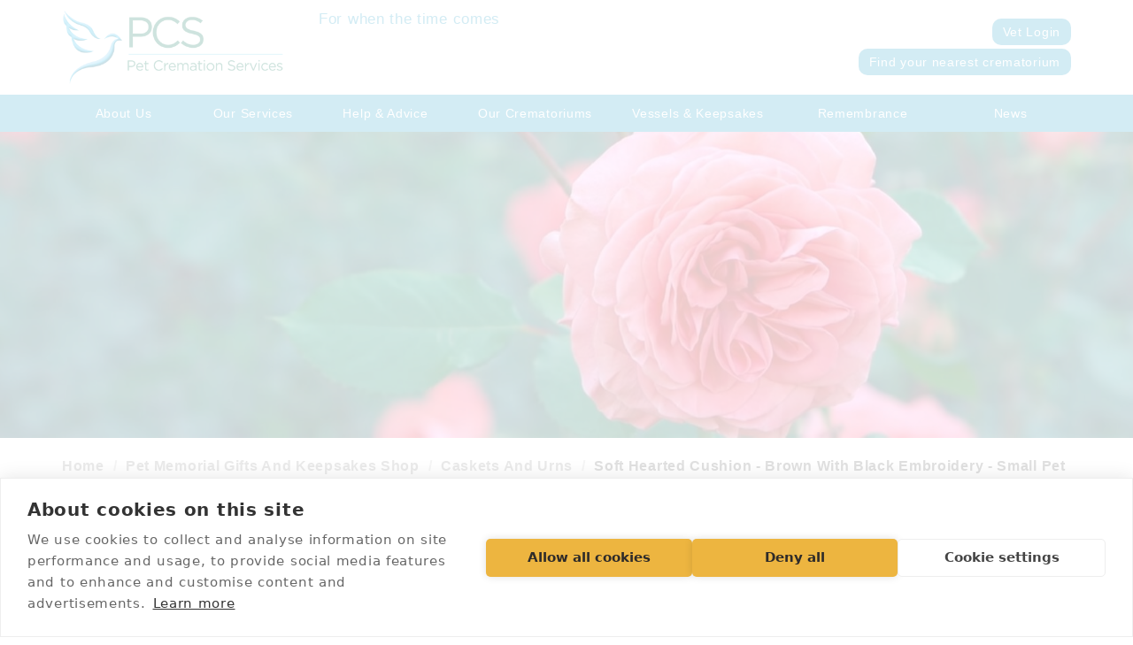

--- FILE ---
content_type: text/html; charset=UTF-8
request_url: https://www.pcsonline.org.uk/product/soft-hearted-cushion-brown-with-black-embroidery-small-pet
body_size: 7957
content:

<!DOCTYPE html>
<html>
    <head>

        <!-- Add page title and metatags -->
        <title>Soft Hearted Cushion - Brown with Black Embroidery - Small pet | Pet Memorials | PCS</title>
                    
            
            <meta name="title" content="Soft Hearted Cushion - Brown with Black Embroidery - Small pet | Pet Memorials | PCS">
                    
            
            <meta name="description" content="Shop Soft Hearted Cushion - Brown with Black Embroidery - Small pet online today. We have a range of scatter tubes, caskets, urns and other tributes to your beloved pet.">
                    
            
            <meta name="keywords" content="Soft Hearted Cushion - Brown with Black Embroidery - Small pet,CU01BRBa,product,Pet Cremation Services">
        
        
                    <link rel="canonical" href="https://www.pcsonline.org.uk/product/soft-hearted-cushion-brown-with-black-embroidery-small-pet" />
        

        <!-- Load CSS and Script resources -->
        	<meta charset="UTF-8" />
	<meta name="viewport" content="width=device-width, initial-scale=1.0">
	<meta http-equiv="X-UA-Compatible" content="IE=edge">

	<!-- Favicon -->
	<link rel="icon" href="/cms-files/590b/590b4070ce523.png">
	<link rel="shortcut icon" href="/cms-files/590b/590b4070ce523.png" type="image/x-icon" />
	
	<!-- Public js -->
	<script src="/resources/libraries/compiled/head-output.min.js"></script>

	<link rel="stylesheet" href="https://use.typekit.net/suq8nbs.css">

	<!-- libraries css -->
	<link rel="stylesheet" href="/resources/libraries/compiled/libraries-compiled.css" />	

	 <!-- Core styling -->
	<link rel="stylesheet" href="/resources/styles/compiled/public-core.css" />

	 <!-- Custom styling -->
	<link rel="stylesheet" href="/resources/styles/compiled/public-custom-v43.css" />

	<!-- jQuery & jQueryUI -->
	<!-- <link rel="stylesheet" href="//code.jquery.com/ui/1.11.1/themes/smoothness/jquery-ui.min.css" /> -->

	
	
		
	
	<!-- Analytics (only output in Production) -->
							<meta name="msvalidate.01" content="39476A2C2413C3172098C7DA5760C9AF" />			
	<!-- Og Meta Data -->
			
		<meta property="og:title" content="Soft Hearted Cushion - Brown with Black Embroidery - Small pet | Pet Memorials | PCS" />		<meta property="og:description" content="Shop Soft Hearted Cushion - Brown with Black Embroidery - Small pet online today. We have a range of scatter tubes, caskets, urns and other tributes to your beloved pet." />		<meta property="og:site_name" content="PCS" />		<meta property="og:image" content="https://www.pcsonline.org.uk/cms-files/5911/59118f4cc4d45_small.jpg" />		<meta property="og:url" content="https://www.pcsonline.org.uk/product/soft-hearted-cushion-brown-with-black-embroidery-small-pet" />	
        <!-- Load Header Scripts -->        
                    <!-- Google Tag Manager --><script>(function(w,d,s,l,i){w[l]=w[l]||[];w[l].push({'gtm.start':
new Date().getTime(),event:'gtm.js'});var f=d.getElementsByTagName(s)[0],
j=d.createElement(s),dl=l!='dataLayer'?'&l='+l:'';j.async=true;j.src=
'https://www.googletagmanager.com/gtm.js?id='+i+dl;f.parentNode.insertBefore(j,f);
})(window,document,'script','dataLayer','GTM-K9NRT66D');</script><!-- End Google Tag Manager --><script src="https://my.hellobar.com/53d9533cb0bc0e2cae8a5ffbb8ef40e6c1c2eed0.js" type="text/javascript" charset="utf-8" async="async"></script>        
    </head>
    <body id="page-top" data-spy="scroll" data-target=".navbar-header-menu" >
        
        <!-- Load Body Scripts -->
                    <!-- Google Tag Manager (noscript) -->
<noscript><iframe src="https://www.googletagmanager.com/ns.html?id=GTM-K9NRT66D"
height="0" width="0" style="display:none;visibility:hidden"></iframe></noscript>
<!-- End Google Tag Manager (noscript) -->        
        

<nav id="navbar-header" class="navbar navbar-header-menu navbar-fixed-top site-header" role="navigation">
    <div class="container-fluid page-header-container-fluid">

        <div class="row">

            <div class="container page-header-container">

                <div class="page-header-container-blocks">

                    <div class="row flex">
                        
                        <div class=" col-sm-8">
                            
                            <div class="page-header-logo-block flex">
	<a href="https://www.pcsonline.org.uk" title="Pet Cremation Services" class="page-header-logo-block-link">
		<img src="/cms-files/6876/68766c04e2677.png" alt="Pet Cremation Services" class="img-responsive page-header-logo-block-image" />
	</a>
	<div class="page-header-slogan hidden-xs">
		For when the time comes	</div>
</div>

                        </div>
                        
                        
                        <div class="col-sm-4 flex vertical-center header-buttons">

                                
<!-- page-header-my-account-shopping-cart-row: start -->
<div class="page-header-my-account-shopping-cart-row">

    <ul class="public-top-navbar-header-menu-list">
    	<li>
    		<a href="https://www.pcsvets.co.uk/" target="_blank" class="page-header-my-account-button">Vet Login</a>
    	</li>

        <li>
            <a href="/crematoriums" class="page-header-my-account-button hidden-sm hidden-xs">Find your nearest crematorium</a>
            <a href="/crematoriums" class="page-header-my-account-button visible-sm visible-xs">Crematoriums</a>
        </li>
        
    </ul>

</div>
<!-- page-header-my-account-shopping-cart-row: end -->

                            </div>              

                    </div>
                </div>
               
            </div> <!-- /container -->

        </div>

    </div>
    




<!-- page-navigation-container-fluid: start -->
<div class="container-fluid page-navigation-container-fluid">

    <!-- page-navigation-container-fluid-row: start -->
    <div class="row page-navigation-container-fluid-row">

        <!-- page-navigation-container: start -->
        <div class="container page-navigation-container">

            <!-- page-navigation-container-row: start -->
            <div class="row page-navigation-container-row">

                <!-- page-navigation-container-columns: start -->
                <div class=" col-md-12 page-navigation-container-columns">

                    <!-- page-navigation-container-navbar: start -->
                    <div class="navbar page-navigation-container-navbar">

                        <!-- page-navigation-container-navbar-header: start -->
                        <div class="navbar-header page-navigation-container-navbar-header">

                            <div class="page-header-slogan visible-xs">
                                For when the time comes                            </div>

                            <!-- page-navigation-container-navbar-toggle: start -->
                            <button type="button" class="navbar-toggle page-navigation-container-navbar-toggle" data-toggle="collapse" data-target=".navbar-collapse">
                                <span class="sr-only page-navigation-container-navbar-toggle-sr-only">Toggle navigation</span>
                                <span class="icon-bar page-navigation-container-navbar-toggle-icon-bar"></span>
                                <span class="icon-bar page-navigation-container-navbar-toggle-icon-bar"></span>
                                <span class="icon-bar page-navigation-container-navbar-toggle-icon-bar"></span>
                            </button>
                            <!-- page-navigation-container-navbar-toggle: end -->

                            <a class="navbar-brand" href="/">PCS</a>

                        </div>
                        <!-- page-navigation-container-navbar-header: end -->

                        <!-- page-navigation-container-navbar-collapse: start -->
                        <div class="collapse navbar-collapse page-navigation-container-navbar-collapse">

                            <!-- page-navigation-container-navbar-collapse-menu-links: start -->
                            <ul class="nav nav-fix nav-justified page-navigation-container-navbar-collapse-menu-links" >

                                

                                <!-- Pages -->
                                
                                    <!-- If 'page' have no children -->
                                    
                                        <li class="dropdown page-navigation-container-navbar-collapse-menu-links-dropdown">

                                            <!-- Main nav Parent item -->
                                            <a href="/page/about-pcs" class="dropdown-toggle" data-toggle="dropdown">
                                                About Us                                            </a>

                                            <!-- Dropdown with Parent and Children -->
                                            <ul class="dropdown-menu page-navigation-container-navbar-collapse-menu-links-dropdown-menu dropdown-menu-34">

                                                <li class="page-navigation-container-navbar-collapse-menu-links-dropdown-menu-item">
                                                    <a class="page-navigation-container-navbar-collapse-menu-links-dropdown-menu-item-content-link" href="/page/about-pcs">
                                                        About Us                                                    </a>
                                                </li>

                                                <!-- Children -->
                                                
                                                                                                        
                                                    <li class="page-navigation-container-navbar-collapse-menu-links-dropdown-menu-item">
                                                        <a class="page-navigation-container-navbar-collapse-menu-links-dropdown-menu-item-content-link" href="/page/quality-of-service">
                                                            Quality of Service                                                        </a>
                                                    </li>

                                                
                                                    
                                                                                                        
                                                    <li class="page-navigation-container-navbar-collapse-menu-links-dropdown-menu-item">
                                                        <a class="page-navigation-container-navbar-collapse-menu-links-dropdown-menu-item-content-link" href="/page/care-process">
                                                            IAOPCC Accredited                                                        </a>
                                                    </li>

                                                
                                                
                                                <!-- FAQS Link -->
                                                
                                                
                                                
                                            </ul>

                                        </li>

                                    
                                
                                    <!-- If 'page' have no children -->
                                    
                                        <li class="dropdown page-navigation-container-navbar-collapse-menu-links-dropdown">

                                            <!-- Main nav Parent item -->
                                            <a href="/page/our-services" class="dropdown-toggle" data-toggle="dropdown">
                                                Our Services                                            </a>

                                            <!-- Dropdown with Parent and Children -->
                                            <ul class="dropdown-menu page-navigation-container-navbar-collapse-menu-links-dropdown-menu dropdown-menu-5">

                                                <li class="page-navigation-container-navbar-collapse-menu-links-dropdown-menu-item">
                                                    <a class="page-navigation-container-navbar-collapse-menu-links-dropdown-menu-item-content-link" href="/page/our-services">
                                                        Our Services                                                    </a>
                                                </li>

                                                <!-- Children -->
                                                
                                                                                                        
                                                    <li class="page-navigation-container-navbar-collapse-menu-links-dropdown-menu-item">
                                                        <a class="page-navigation-container-navbar-collapse-menu-links-dropdown-menu-item-content-link" href="/page/cremations">
                                                            Pet Cremations                                                        </a>
                                                    </li>

                                                
                                                                                                        
                                                    <li class="page-navigation-container-navbar-collapse-menu-links-dropdown-menu-item">
                                                        <a class="page-navigation-container-navbar-collapse-menu-links-dropdown-menu-item-content-link" href="/page/individual-cremations">
                                                            Individual Cremations                                                        </a>
                                                    </li>

                                                
                                                                                                        
                                                    <li class="page-navigation-container-navbar-collapse-menu-links-dropdown-menu-item">
                                                        <a class="page-navigation-container-navbar-collapse-menu-links-dropdown-menu-item-content-link" href="/page/memorials">
                                                            Memorials                                                        </a>
                                                    </li>

                                                
                                                                                                        
                                                    <li class="page-navigation-container-navbar-collapse-menu-links-dropdown-menu-item">
                                                        <a class="page-navigation-container-navbar-collapse-menu-links-dropdown-menu-item-content-link" href="/page/farewell-room">
                                                            Farewell Room                                                        </a>
                                                    </li>

                                                
                                                                                                        
                                                    <li class="page-navigation-container-navbar-collapse-menu-links-dropdown-menu-item">
                                                        <a class="page-navigation-container-navbar-collapse-menu-links-dropdown-menu-item-content-link" href="/page/arranging-a-pet-cremation">
                                                            Arranging a Pet Cremation                                                        </a>
                                                    </li>

                                                
                                                
                                                <!-- FAQS Link -->
                                                
                                                
                                                
                                            </ul>

                                        </li>

                                    
                                
                                    <!-- If 'page' have no children -->
                                    
                                        <li class="dropdown page-navigation-container-navbar-collapse-menu-links-dropdown">

                                            <!-- Main nav Parent item -->
                                            <a href="/page/1-support-services-for-pet-loss" class="dropdown-toggle" data-toggle="dropdown">
                                                Help & Advice                                            </a>

                                            <!-- Dropdown with Parent and Children -->
                                            <ul class="dropdown-menu page-navigation-container-navbar-collapse-menu-links-dropdown-menu dropdown-menu-10">

                                                <li class="page-navigation-container-navbar-collapse-menu-links-dropdown-menu-item">
                                                    <a class="page-navigation-container-navbar-collapse-menu-links-dropdown-menu-item-content-link" href="/page/1-support-services-for-pet-loss">
                                                        Help & Advice                                                    </a>
                                                </li>

                                                <!-- Children -->
                                                
                                                                                                        
                                                    <li class="page-navigation-container-navbar-collapse-menu-links-dropdown-menu-item">
                                                        <a class="page-navigation-container-navbar-collapse-menu-links-dropdown-menu-item-content-link" href="/page/planning-for-goodbye">
                                                            Planning for Goodbye                                                        </a>
                                                    </li>

                                                
                                                    
                                                
                                                <!-- FAQS Link -->
                                                
                                                    <li class="page-navigation-container-navbar-collapse-menu-links-dropdown-menu-item">
                                                        <a class="page-navigation-container-navbar-collapse-menu-links-dropdown-menu-item-content-link" href="/faqs">
                                                            FAQs
                                                        </a>
                                                    </li>

                                                
                                                
                                                    <li class="page-navigation-container-navbar-collapse-menu-links-dropdown-menu-item">
                                                        <a class="page-navigation-container-navbar-collapse-menu-links-dropdown-menu-item-content-link" href="/poems">
                                                            Poems for Reflection
                                                        </a>
                                                    </li>

                                                
                                                
                                            </ul>

                                        </li>

                                    
                                
                                <!-- Crematoriums -->
                                <li class="page-navigation-container-navbar-collapse-menu-links-item">
                                    <a href="/crematoriums">Our Crematoriums</a>
                                </li>

                                <!-- Departments -->
                                <li class="dropdown page-navigation-container-navbar-collapse-menu-links-dropdown">
                                    <!-- dropdown-toggle: start -->
                                    <a href="/" class="dropdown-toggle" data-toggle="dropdown">
                                        Vessels &amp; Keepsakes</b>
                                    </a>
                                    <!-- dropdown-toggle: end -->

                                    <ul class="dropdown-menu page-navigation-container-navbar-collapse-menu-links-dropdown-menu dropdown-menu">

                                        <!-- Show all Categories link -->
                                        <li class="page-navigation-container-navbar-collapse-menu-links-dropdown-menu-item">
                                            <a class="page-navigation-container-navbar-collapse-menu-links-dropdown-menu-item-content-link" href="/category">
                                                All Categories
                                            </a>
                                        </li>

                                        <!-- page-navigation-container-navbar-collapse-menu-links-dropdown-menu-item: start -->
                                        <li class="page-navigation-container-navbar-collapse-menu-links-dropdown-menu-item">

                                                                                        
                                                                                                
                                                                                                        
                                                    <a class="page-navigation-container-navbar-collapse-menu-links-dropdown-menu-item-content-link" href="/category/paw-print-kits">
                                                        Paw Print Kits                                                    </a>

                                                
                                                    
                                                                                                        
                                                    <a class="page-navigation-container-navbar-collapse-menu-links-dropdown-menu-item-content-link" href="/category/caskets-and-urns">
                                                        Caskets and Urns                                                    </a>

                                                
                                                                                                        
                                                    <a class="page-navigation-container-navbar-collapse-menu-links-dropdown-menu-item-content-link" href="/category/jewellery">
                                                        Pet Memorial Jewellery                                                    </a>

                                                
                                                                                                        
                                                    <a class="page-navigation-container-navbar-collapse-menu-links-dropdown-menu-item-content-link" href="/category/keepsakes">
                                                        Keepsakes                                                    </a>

                                                
                                            
                                            <a class="page-navigation-container-navbar-collapse-menu-links-dropdown-menu-item-content-link" href="/page/delivery-returns">
                                                Delivery and Returns
                                            </a>

                                        </li>

                                    </ul>

                                </li>
                                <!-- page-navigation-container-navbar-collapse-menu-links-dropdown: end -->

                                <!-- Remembrance -->
                                <li class="page-navigation-container-navbar-collapse-menu-links-item">
                                    <a href="/remembrances">Remembrance</a>
                                </li>


                                <!-- News -->
                                <li class="page-navigation-container-navbar-collapse-menu-links-item">
                                    <a href="/news">News</a>
                                </li>                                

                            </ul>
                            <!-- page-navigation-container-navbar-collapse-menu-links: end -->

                        </div>
                        <!-- page-navigation-container-navbar-collapse: start -->

                    </div>
                    <!-- page-navigation-container-navbar: end -->

                </div>
                <!-- page-navigation-container-columns: end -->

            </div>
            <!-- page-navigation-container-row: end -->

        </div>
        <!-- page-navigation-container: end -->

    </div>
    <!-- page-navigation-container-fluid-row: end -->

</div>
<!-- page-navigation-container-fluid: end -->
</nav>


<script src="/resources/scripts/custom/public/jquery.easing.min.js"></script>
<script src="/resources/scripts/custom/public/scrolling.nav.js"></script>

        <!-- Load Navigation -->        
                
        <!-- Load Messages -->        
        
<!-- Header messages -->




        <!-- Load Main Content -->
        <!-- Banner -->




<div class="container-fluid inner-page-banner-container top-banner"  style="background-image: url(/cms-files/5e2e/5e2eb73430fc3.jpeg);">
    <div class="row">
        <div class="container">
			<div class="row">	
				<div class="col-md-12">
					
				</div>
			</div>
		</div>
	</div>
</div>
<!-- BreadCrumbs -->



<!-- Breadcrumb -->

<div class="container-fluid breadcrumb-container-fluid">

    <div class="container breadcrumb-container">

    	<div class="row breadcrumb-container-row">

    	   <div class=" col-md-12  breadcrumb-container-row-column">

                <ol class="breadcrumb breadcrumb-list-container">
                                    <li ><a title="home" href="/">home</a></li>                             
                                    <li ><a title="Pet Memorial Gifts and Keepsakes Shop" href="/category">Pet Memorial Gifts and Keepsakes Shop</a></li>                             
                                    <li ><a title="Caskets and Urns" href="/category/caskets-and-urns">Caskets and Urns</a></li>                             
                                    <li class = "active breadcrumb-active breadcrumb-active-categories" ><a title="Soft Hearted Cushion - Brown with Black Embroidery - Small pet" href="/product/soft-hearted-cushion-brown-with-black-embroidery-small-pet">Soft Hearted Cushion - Brown with Black Embroidery - Small pet</a></li>                             
                                          
                </ol>
                
            </div> <!-- End of Column -->

        </div> <!-- End of Row -->

    </div> <!-- End of Container -->

</div> <!-- End of Fluid Container -->

<!-- product-page-container-fluid: start -->
<div class="container-fluid page-container-fluid product-page-container-fluid">
	
	<!-- product-page-container-fluid-row: start -->
	<div class="row product-page-container-fluid-row">

		<!-- product-page-container: start -->
		<div class="container product-page-container">

			<!-- product-page-container-row: start -->
		    <div class="row product-page-container-row">

		    	<!-- product-page-container-row-col: start -->
		    	<div class=" col-sm-12  product-page-container-row-col">

			    	<div class="row product-page-container-row-top-blocks">
			    		<div class="col-md-12">

			    			<!-- Top Blocks -->

			    		</div>
			    	</div>

		    		<div class="row product-page-container-row-images-ataglance">
			    		<div class="col-md-5">				    					
			    				
			    			<!-- product images container: start -->
<div class="product-page-images-container">
	
    
<!-- product main image: start -->
<div class="row product-page-main-image-row">

	<!-- product-page-main-image-row-col: start -->
    <div class="col-md-12 product-page-main-image-row-col ">

    	<!-- product-page-main-image-container: start -->
        <div class="product-page-main-image-container">
	        	        
	        <a href="/cms-files/5911/59118f4cc4d45_large.jpg" title="Soft Hearted Cushion - Brown with Black Embroidery - Small pet" data-lightbox="lightbox-pri">
	            <img src="/cms-files/5911/59118f4cc4d45_large.jpg" class="img-responsive product-page-main-image" alt="Soft Hearted Cushion - Brown with Black Embroidery - Small pet"/>
	        </a>

            
        </div>
    	<!-- product-page-main-image-container: end -->

    </div>
    <!-- product-page-main-image-row-col: end -->

</div>
<!-- product main image: end -->

    
<!-- product thumbnail images: start -->
<div class="row product-page-thumbnail-images-row">

    <!-- product-page-thumbnail-images-row-col: start -->
    <div class="col-sm-12 product-page-thumbnail-images-row-col">

                        
        
    </div>
    <!-- product-page-thumbnail-images-row-col: end -->
    
</div>
<!-- product thumbnail images: end -->

</div>
<!-- product images container: end -->				    			
			    		</div>
			    		<div class="col-md-7">
			    			
			    			
<!-- product-page-at-a-glance-row: start -->
<div class="row product-page-at-a-glance-row">

	<!-- product-page-at-a-glance-col: start -->
	<div class="col-md-12 product-page-at-a-glance-col">

		<!-- product-page-at-a-glance-container: start -->
		<div class="product-page-at-a-glance-container">

			
<!-- product-page-heading-container: start -->
<div class="product-page-heading-container">
	
	<!-- product-page-heading: start -->
	<h1 class="product-page-heading">Soft Hearted Cushion - Brown with Black Embroidery - Small pet</h1>
	<!-- product-page-heading: end -->

	
</div>
<!-- product-page-heading-container: end -->


<!-- product-page-details-code-container: start -->
<div class="product-page-details-code-container">

	<!-- product code: start -->
	<p class="product-page-details-code">

					<span class="product-page-details-code-label">
				SKU: 			</span>
		
		<span class="product-page-details-code-value">
			CU01BRBa		</span>

	</p>
	<!-- product code: end -->

</div>
<!-- product-page-details-code-container: end --><div class="product-page-details-price-container">

	<!-- product price: start -->
	<h2 class="product-page-details-price-heading">
		<div class="product-page-price"><span class="product-page-price-label">Price:</span> &pound;64.20 </div>		
	</h2>
	<!-- product price: end -->

</div>



<!-- product-page-details-in-stock-container: start -->
<div class="product-page-details-in-stock-container">

	<!-- product in stock: start -->
	<p class="product-page-details-in-stock">

		
		<span class="product-page-details-in-stock-value">

			
				<span class="product-page-details-in-stock-value-label">
					<span class="glyphicon glyphicon-ok"></span> In Stock				</span>

					</span>

	</p>
	<!-- product in stock: end -->

</div>
<!-- product-page-details-code-container: end -->

<!-- product-page-product-options-row: start -->
<div class="row product-page-product-options-row">
	
	<!-- product-page-product-options-row-col-label: start -->
	<div class="col-md-4 product-page-product-options-row-col-label">
		<p class="form-control-static product-page-product-options-row-col-label-paragraph">Product Options:</p>
	</div>
	<!-- product-page-product-options-row-col-label: end -->

	<!-- product-page-product-options-row-col-dropdown: start -->
	<div class="col-md-6 product-page-product-options-row-col-dropdown">

		<!-- product-page-product-options-dropdown: start -->
		<select id="product-options-dropdown" class="form-control product-page-product-options-dropdown">

						
			<!-- set default option -->
			<option value="soft-hearted-cushion-brown-with-black-embroidery-small-pet">				
				Small pets up to 8kg				
							- <span class="product-page-price-label">Price:</span> &pound;64.20			
			</option>

						
		
						
						
									
			<option value="soft-hearted-cushion-brown-with-black-embroidery-small-pet">Small pets up to 8kg			
							- <span class="product-page-price-label">Price:</span> &pound;64.20			
			</option>

		
						
						
									
			<option value="soft-hearted-cushion-brown-with-black-embroidery-medium-pet">Medium pets up to 21kg			
							- <span class="product-page-price-label">Price:</span> &pound;70.50			
			</option>

		
						
						
									
			<option value="soft-hearted-cushion-brown-with-black-embroidery-large-pet">Large pets over 22kg			
							- <span class="product-page-price-label">Price:</span> &pound;76.80			
			</option>

		
		</select>
		<!-- product-page-product-options-dropdown: end -->

	</div>
	<!-- product-page-product-options-row-col-dropdown: end -->

</div>
<!-- product-page-product-options-row: end -->

<script>

$(function(){
  $("#product-options-dropdown").change(function(){
    window.location='/product/' + this.value
  });
});

</script>



<div class="panel panel-info product-added-to-cart-info">

	<div class="panel-body">
		
		<p>Please contact us if you would like to order this product.</p>
		<p>Tel. <a href="tel:01604740864">01604 740 864</a></p>
	</div>

</div>

  
			
		</div>
		<!-- product-page-at-a-glance-container: end -->

	</div>
	<!-- product-page-at-a-glance-col: end -->

</div>
<!-- product-page-at-a-glance-row: end -->			    			
			    		</div>
			    		
			    	</div>

			    	<div class="row product-page-container-row-tabs">
			    		<div class="col-md-12">

			    			
<div class="hidden-xs hidden-sm">

  <!-- Nav tabs -->
  <ul class="nav nav-tabs" role="tablist">
  	  	
    	<li role="presentation" class="active"><a href="#description" aria-controls="description" role="tab" data-toggle="tab">Description</a></li>

    	
    
    	<li role="presentation" ><a href="#details" aria-controls="details" role="tab" data-toggle="tab">Details</a></li>

    	
        
  </ul>

  <!-- Tab panes -->
  <div class="tab-content">
  	
  	  	
  		    <div role="tabpanel" class="tab-pane active" id="description">
	    	
<!-- product-page-information-description-container: start -->
<div class="product-page-information-description-container">

	<h2 class="product-page-information-description-heading">product description</h2>

	<p>This unique soft hearted cotton cushion is made by hand in the UK. Available in three sizes with a choice of five soft fabrics colours which can be embroidered in either Black, White or Silver with your cherished pet's name and dates.&nbsp;</p>
<p>Containment: The cushion has a hidden pocket and pouch; the ashes are placed into the pouch and are then tucked securely and discreetly into the centre of the cushion.&nbsp;</p>
<p>Price includes two lines of text, maximum of 12 letters, including spaces per line.&nbsp;</p>
<p>Please note the&nbsp;cushion is hand made so allow atleast 2 weeks for delivery</p>
<p>Please note: That the outer cushion covers must be removed for cleaning.</p>
</div>
<hr>
<p>Prices include delivery and VAT within the UK.<br>
<strong>These prices do not include pet cremation.</strong></p>
<!-- product-page-information-description-container: end -->
	    </div>
				    <div role="tabpanel" class="tab-pane " id="details">
	    	<!-- product-page-information-description-container: start -->
<div class="product-page-information-description-container">

	<h2 class="product-page-information-description-heading">product details</h2>

	<p>List of product details and attributes.<p>

</div>
<!-- product-page-information-description-container: end -->


<!-- product-page-information-details-container: start -->
<div class="product-page-information-details-container">

	<!-- product-page-information-details-table: start -->
	<table class="table product-page-information-details-table">

	
			<tr class="product-page-information-details-table-row">
			<td class="product-page-information-details-table-cell-1">Code:</td>
			<td class="product-page-information-details-table-cell-2"><a href="/products/?category=3&code=CU01BRBa">CU01BRBa</a></td>
		</tr>
	
	
	
	
	
	
	

			<tr class="product-page-information-details-table-row">
			<td class="product-page-information-details-table-cell-1">Category:</td>
			<td class="product-page-information-details-table-cell-2">
											<a title="Browse Caskets and Urns" href="/products/?category=3">Caskets and Urns</a> > 
								</td>
		</tr>
	

	
		
	
	
	


	
	</table>
	<!-- product-page-information-details-table: end -->

</div>
<!-- product-page-information-details-container: end -->
	    </div>
			
    
  </div>

</div>

<div class="visible-xs visible-sm">
	<div class="panel-group" id="accordion" role="tablist" aria-multiselectable="true">

					  	
			  <div class="panel panel-default">
			    <div class="panel-heading" role="tab" id="headingdescription">
			      <h4 class="panel-title">
			        <a role="button" data-toggle="collapse" data-parent="#accordion" href="#collapsedescription" aria-expanded="true" aria-controls="collapsedescription">
			          Description			        </a>
			      </h4>
			    </div>
			    <div id="collapsedescription" class="panel-collapse collapse  in" role="tabpanel" aria-labelledby="headingdescription">
			      <div class="panel-body">
			        
<!-- product-page-information-description-container: start -->
<div class="product-page-information-description-container">

	<h2 class="product-page-information-description-heading">product description</h2>

	<p>This unique soft hearted cotton cushion is made by hand in the UK. Available in three sizes with a choice of five soft fabrics colours which can be embroidered in either Black, White or Silver with your cherished pet's name and dates.&nbsp;</p>
<p>Containment: The cushion has a hidden pocket and pouch; the ashes are placed into the pouch and are then tucked securely and discreetly into the centre of the cushion.&nbsp;</p>
<p>Price includes two lines of text, maximum of 12 letters, including spaces per line.&nbsp;</p>
<p>Please note the&nbsp;cushion is hand made so allow atleast 2 weeks for delivery</p>
<p>Please note: That the outer cushion covers must be removed for cleaning.</p>
</div>
<hr>
<p>Prices include delivery and VAT within the UK.<br>
<strong>These prices do not include pet cremation.</strong></p>
<!-- product-page-information-description-container: end -->
			      </div>
			    </div>
			  </div>

			    	
	  			    	

	    
			  <div class="panel panel-default">
			    <div class="panel-heading" role="tab" id="headingdetails">
			      <h4 class="panel-title">
			        <a role="button" data-toggle="collapse" data-parent="#accordion" href="#collapsedetails" aria-expanded="false" aria-controls="collapsedetails">
			          Details			        </a>
			      </h4>
			    </div>
			    <div id="collapsedetails" class="panel-collapse collapse " role="tabpanel" aria-labelledby="headingdetails">
			      <div class="panel-body">
			        <!-- product-page-information-description-container: start -->
<div class="product-page-information-description-container">

	<h2 class="product-page-information-description-heading">product details</h2>

	<p>List of product details and attributes.<p>

</div>
<!-- product-page-information-description-container: end -->


<!-- product-page-information-details-container: start -->
<div class="product-page-information-details-container">

	<!-- product-page-information-details-table: start -->
	<table class="table product-page-information-details-table">

	
			<tr class="product-page-information-details-table-row">
			<td class="product-page-information-details-table-cell-1">Code:</td>
			<td class="product-page-information-details-table-cell-2"><a href="/products/?category=3&code=CU01BRBa">CU01BRBa</a></td>
		</tr>
	
	
	
	
	
	
	

			<tr class="product-page-information-details-table-row">
			<td class="product-page-information-details-table-cell-1">Category:</td>
			<td class="product-page-information-details-table-cell-2">
											<a title="Browse Caskets and Urns" href="/products/?category=3">Caskets and Urns</a> > 
								</td>
		</tr>
	

	
		
	
	
	


	
	</table>
	<!-- product-page-information-details-table: end -->

</div>
<!-- product-page-information-details-container: end -->
			      </div>
			    </div>
			  </div>

			    	
	  			    	

	    
	</div>
</div>
			    		</div>
			    	</div>

			    	<div class="row product-page-container-row-bottom-blocks">
			    		<div class="col-md-12">

			    			<!-- Bottom Blocks -->

<div class="clearfix"></div>

<div id="product-page-bottom-blocks" class="product-page-bottom-blocks">


  

</div>
			    		</div>
			    	</div>

		    	</div>
		    	<!-- product-page-container-row-col: start -->

		    </div>
		    <!-- product-page-container-row: end -->

		</div>
		<!-- product-page-container: end -->

	</div>
	<!-- product-page-container-fluid-row: end -->

</div>
<!-- product-page-container-fluid: end -->

<div class="clearfix"></div>
        
		
		<!-- Load Footer -->
        
<div class="container-fluid page-footer-container-fluid footer-location-block">

    <div class="row">

        <div class="container page-footer-container">
            
            <div class="row">

                <div class="col-sm-4">
                    <img src="/resources/images/footer-location-2.jpg" class="img-responsive" alt="Find your nearest location">
                </div>

                <div class="col-sm-8">
                    

<div class="page-footer-container-location-details-block-row">

	<h4>Find your nearest Pet Crematorium</h4>	
	<p>We offer personal and dignified pet cremation services throughout the UK.</p>
	
	<a class="call-to-action-button" href="/crematoriums">Find Your Nearest Crematorium</a>

</div>

                </div>


            </div>

        </div>
    
    </div>

</div>    






<div class="container-fluid page-footer-accreditation-container-fluid">

    <div class="row">

        <div class="container page-footer-accreditation-container">

            <div class="row">

                <div class="col-sm-6 col-sm-offset-3">             

                    <!-- Footer Accredidion Logos -->
                    
<div class="row">
	<div class="col-md-12"> 

		<div class="page-footer-accredition-logos">

			<img src="/resources/images/accreditation-New.png" class="img-responsive" alt="Accredited - International Association of Pet Cemeteries and Crematories">

		</div>

	</div>
</div>	

                </div>

            </div>        

        </div>

    </div>

</div>


<div class="container-fluid page-footer-container-fluid">

    <div class="row">

        <div class="container page-footer-container main-footer-container">

            <div class="row">

                <div class="col-sm-4">
                    <!-- Footer Terms and Disclaimers -->
                    <!-- Footer Contact Details -->

<div class="row">
	<div class=" col-md-12 "> 

		<div class="page-footer-container-contact-details-block-row">

			<h4>We're here to help</h4>	

			<ul class="page-footer-container-contact-details-list">

				<!-- Telephone -->	
									<li>
						<span id="footer-contact-details-list-label">telephone:</span> 
						<a href="tel:01604740864">01604 740 864</a>						
					</li>
				
				<!-- Email -->
									<li>
						<span id="footer-contact-details-list-label">email:</span>
						<a href="mailto:enquiries@pcsonline.org.uk"> enquiries@pcsonline.org.uk </a>						
					</li>
					

				<!-- Fax -->
										

			</ul>

			
		</div>

	</div>
</div>	
                </div>

                <div class="col-sm-4">             
                    <!-- Footer Company Contact Details -->
                    <!-- Footer Company Contact Info -->

<div class="page-footer-container-contact-info-block-row">

	<h4>Head Office</h4>	
	
	<ul class="page-footer-container-contact-info-list">

		<!-- Address Line 1 -->	
					<li>
				West Lodge Farm,						
			</li>
		
		<!-- Address Line 2 -->
					<li>
				West Haddon Road,				
			</li>
		
		<!-- Address Line 3 -->
				
		<!-- Town / City -->
					<li>
				Guilsborough,				
			</li>
				<br>
		<!-- County -->
					<li>
				Northamptonshire,				
			</li>
							

		<!-- Postcode -->
					<li>
				NN6 8QE				
			</li>
		
	</ul>

</div>
  
                </div>

                <div class="col-sm-4">             
                    
<div class="footer-social-media">

	<h4>Social Media</h4>

	<ul class="footer-social-media-links-block-list-container">

	    	    <!-- Facebook -->
	        <li class="footer-social-media-links-block-list-container-item">
	            <a href="https://www.facebook.com/pcspetcremationservices/" target="_blank" rel="nofollow">
	                <img src="/resources/images/social-media/crematoriums/facebook.png" alt="Pet Cremation Services Facebook" width="64" height="64">
	            </a>
	        </li>
	    
	        
	    <!-- Linkedln -->
	        <li class="footer-social-media-links-block-list-container-item">
	            <a href="https://www.linkedin.com/company/pcs-pet-cremation-services/" target="_blank" rel="nofollow">
	                <img src="/resources/images/social-media/crematoriums/linkedin.png" alt="Pet Cremation Services LinkedIn" width="64" height="64">
	            </a>
	        </li>
	    
	        
	    <!-- Instagram -->
	        <li class="footer-social-media-links-block-list-container-item">
	            <a href="https://www.instagram.com/petcremationservices/" target="_blank" rel="nofollow">
	                <img src="/resources/images/social-media/crematoriums/instagram.png" alt="Pet Cremation Services Instagram" width="64" height="64">
	            </a>
	        </li>
	    
	</ul>

</div>                </div>

            </div>
            
        </div>

    </div>

</div>

<div class="container-fluid page-footer-menu-container-fluid main-footer-terms-container">

    <div class="row">

        <div class="container page-footer-menu-container">        

            <!-- Footer Terms and Disclaimers -->
            <div class="row">
                <div class="col-sm-12 text-center">

                    
	<div class="page-footer-container-menu-links-block-row">

		<ul class="page-footer-menu-links-block-list-container text-center">

			<li class="page-footer-menu-links-block-list-container-item">
				<a href="/contact" title="Contact Us">Contact Us</a>
			</li>

			<li class="page-footer-menu-links-block-list-container-item">
				<a href="/terms" title="Terms and Conditions">Terms & Conditions</a>
			</li>

			<li class="page-footer-menu-links-block-list-container-item">
				<a href="/page/delivery-returns" title="Delivery & Returns">Delivery & Returns</a>
			</li>

			<li class="page-footer-menu-links-block-list-container-item">
				<a href="/privacy" title="Privacy Policy">Privacy Policy</a>
			</li>										

			<li class="page-footer-menu-links-block-list-container-item">
				<a href="/accessibility" title="Accessibility Policy">Accessibility Policy</a>
			</li>

			<li class="page-footer-menu-links-block-list-container-item">
				<a href="/cookies" title="Cookies">Cookies</a>
			</li>			

			<li class="page-footer-menu-links-block-list-container-item">
				<a href="/sitemap" title="Browse Sitemap">Sitemap</a>
			</li>

		</ul>

	</div>
                </div>

            </div> 

        </div>

    </div>

</div>


<div class="container-fluid page-footer-menu-container-fluid">

    <div class="row">

        <div class="container page-footer-menu-container">        

            <div class="row">
   
                <div class="col-sm-12 text-center">

                    <!-- Footer Copyright -->

<div class="page-footer-container-copyright-block-row">

	<p>© 2026 Pet Cremation Services</p>
	
</div>
                    <!-- Footer Realnet -->

<div class="page-footer-container-realnet-row">

	<div class="page-footer-realnet-block">
		<a href="https://www.realnet.co.uk" title="Web design by Realnet" class="page-footer-realnet-block-link">Web design and digital marketing by Realnet</a>
	</div>

</div>
                </div>
            </div> 

        </div>

    </div>

</div>
<script src='/resources/scripts/core/public/css3-animate-it.js'></script>
        <!-- Load Footer Scipts -->
                            
        <!-- Load Html Footer Resources -->
        
	<!-- Public js -->
	<script src="/resources/libraries/compiled/footer-output.min.js"></script>

	<!-- Timepicker -->
	<script src="/resources/scripts/core/admin/jquery.timepicker.min.js"></script>

	<!-- IFrame Auto Height -->
	<script src="/resources/libraries/core/iframe-auto-height/jquery.browser.js"></script>
	<script src="/resources/libraries/core/iframe-auto-height/jquery.iframe-auto-height.plugin.1.9.3.min.js"></script>

	<!--[if lt IE 9]>
		<script src="/resources/libraries/core/html5shiv/html5shiv.min.js"></script>
	<![endif]-->

	<!-- Custom -->
	<script type="text/javascript" src="/resources/scripts/core/admin/scrolltopcontrol.js">

	/***********************************************
	* Scroll To Top Control script- © Dynamic Drive DHTML code library (www.dynamicdrive.com)
	* This notice MUST stay intact for legal use
	* Visit Project Page at http://www.dynamicdrive.com for full source code
	***********************************************/

	</script>

	<!-- jQuery script bindings for page components -->
	<script src="/resources/scripts/core/public/bindings.js"></script>
	<script src="/resources/scripts/custom/public/bindings.js"></script>	

	
	
	
	<script src="https://www.google.com/recaptcha/api.js" async defer></script>

	 

    </body>

    
</html>

--- FILE ---
content_type: text/css
request_url: https://www.pcsonline.org.uk/resources/styles/compiled/public-core.css
body_size: 8481
content:
.animated,.slow,.slower,.slowest{animation-fill-mode:both}.bounceInDown,.bounceInLeft,.bounceInRight,.bounceInUp,.fadeInDown,.fadeInLeft,.fadeInRight,.fadeInUp,.lightSpeedInLeft,.lightSpeedInRight{opacity:0;transform:translateX(400px)}.flip.go,.flipInX.go{-webkit-backface-visibility:visible!important}.home-page-news-stories-container-row-story-col-1,.image-portal{overflow:hidden}.share-buttons-label-column{line-height:32px}@media print{.account-order-listing{font-size:13px}}.lb-number{display:none!important}.inner-page-banner-container{background-position:top;background-repeat:no-repeat}.inner-page-banner-column{height:250px}.bs-left-callout{padding:20px;margin:20px 0;border:1px solid #eee;border-left-width:5px;border-radius:3px}.bs-right-callout{padding:20px;margin:20px 0;border:1px solid #eee;border-right-width:5px;border-radius:3px}.bs-callout p:last-child{margin-bottom:0}.bs-callout .highlight,.bs-callout code{background-color:#FFF}.bs-callout code{border-radius:3px}.bs-callout+.bs-callout{margin-top:-5px}.bs-callout h1,.bs-callout h2,.bs-callout h3,.bs-callout h4,.bs-callout h5,.bs-callout h6{margin-top:0;margin-bottom:5px}.bs-left-callout-danger{border-left-color:#D9534F}.bs-right-callout-danger{border-right-color:#D9534F}.bs-callout-danger h1,.bs-callout-danger h2,.bs-callout-danger h3,.bs-callout-danger h4,.bs-callout-danger h5,.bs-callout-danger h6{color:#D9534F}.bs-left-callout-warning{border-left-color:#F0AD4E}.bs-right-callout-warning{border-right-color:#F0AD4E}.bs-callout-warning h1,.bs-callout-warning h2,.bs-callout-warning h3,.bs-callout-warning h4,.bs-callout-warning h5,.bs-callout-warning h6{color:#F0AD4E}.bs-left-callout-info{border-left-color:#5BC0DE}.bs-right-callout-info{border-right-color:#5BC0DE}.bs-callout-info h1,.bs-callout-info h2,.bs-callout-info h3,.bs-callout-info h4,.bs-callout-info h5,.bs-callout-info h6{color:#5BC0DE}.bs-left-callout-success{border-left-color:#5CB85C}.bs-right-callout-success{border-right-color:#5CB85C}.bs-callout-success h1,.bs-callout-success h2,.bs-callout-success h3,.bs-callout-success h4,.bs-callout-success h5,.bs-callout-success h6{color:#5CB85C}.btn-ui-toolbar{border:1px solid #ccc!important}.page-header-my-account-button,.page-header-small-cart-button-group,.page-header-small-cart-button-group-dropdown-toggle{border:0!important}.animated{animation-duration:1s}.slow{animation-duration:1.5s}.slower{animation-duration:2s}.slowest{animation-duration:3s}.delay-250{animation-delay:.25s}.delay-500{animation-delay:.5s}.delay-750{animation-delay:.75s}.delay-1000{animation-delay:1s}.delay-1250{animation-delay:1.25s}.delay-1500{animation-delay:1.5s}.delay-1750{animation-delay:1.75s}.delay-2000{animation-delay:2s}.delay-2500{animation-delay:2.5s}.delay-3000{animation-delay:3s}.delay-3500{animation-delay:3.5s}.flipInX,.flipInY,.rollIn,.rotateDownUpRight,.rotateIn,.rotateInDownLeft,.rotateInUpLeft,.rotateInUpRight{opacity:0}@keyframes bounceIn{0%{opacity:0;transform:scale(.3)}50%{opacity:1;transform:scale(1.05)}70%{transform:scale(.9)}100%{transform:scale(1)}}.bounceIn.go{animation-name:bounceIn}@keyframes bounceInRight{0%{opacity:0;transform:translateX(400px)}60%{transform:translateX(-30px)}80%{transform:translateX(10px)}100%{opacity:1;transform:translateX(0)}}.bounceInRight.go{animation-name:bounceInRight}@keyframes bounceInLeft{0%{opacity:0;transform:translateX(-400px)}60%{transform:translateX(30px)}80%{transform:translateX(-10px)}100%{opacity:1;transform:translateX(0)}}.bounceInLeft.go{animation-name:bounceInLeft}@keyframes bounceInUp{0%{opacity:0;transform:translateY(400px)}60%{transform:translateY(-30px)}80%{transform:translateY(10px)}100%{opacity:1;transform:translateY(0)}}.bounceInUp.go{animation-name:bounceInUp}@keyframes bounceInDown{0%{opacity:0;transform:translateY(-400px)}60%{transform:translateY(30px)}80%{transform:translateY(-10px)}100%{opacity:1;transform:translateY(0)}}.bounceInDown.go{animation-name:bounceInDown}@keyframes fadeIn{0%{opacity:0}100%{opacity:1;display:block}}.fadeIn{opacity:0}.fadeIn.go{animation-name:fadeIn}@keyframes growIn{0%{transform:scale(.2);opacity:0}50%{transform:scale(1.2)}100%{transform:scale(1);opacity:1}}.growIn{transform:scale(.2);opacity:0}.growIn.go{animation-name:growIn}@keyframes shake{0%,100%{transform:translateX(0)}10%,30%,50%,70%,90%{transform:translateX(-10px)}20%,40%,60%,80%{transform:translateX(10px)}}.shake.go{animation-name:shake}@keyframes shakeUp{0%,100%{transform:translateY(0)}10%,30%,50%,70%,90%{transform:translateY(-10px)}20%,40%,60%,80%{transform:translateY(10px)}}.shakeUp.go{animation-name:shakeUp}@keyframes fadeInLeft{0%{opacity:0;transform:translateX(-400px)}50%{opacity:.3}100%{opacity:1;transform:translateX(0)}}.fadeInLeft{opacity:0;transform:translateX(-400px)}.fadeInLeft.go{animation-name:fadeInLeft}@keyframes fadeInRight{0%{opacity:0;transform:translateX(400px)}50%{opacity:.3}100%{opacity:1;transform:translateX(0)}}.fadeInRight{opacity:0;transform:translateX(400px)}.fadeInRight.go{animation-name:fadeInRight}@keyframes fadeInUp{0%{opacity:0;transform:translateY(400px)}50%{opacity:.3}100%{opacity:1;transform:translateY(0)}}.fadeInUp{opacity:0;transform:translateY(400px)}.fadeInUp.go{animation-name:fadeInUp}@keyframes fadeInDown{0%{opacity:0;transform:translateY(-400px)}50%{opacity:.3}100%{opacity:1;transform:translateY(0)}}.fadeInDown{opacity:0;transform:translateY(-400px)}.fadeInDown.go{animation-name:fadeInDown}@keyframes rotateIn{0%{transform-origin:center center;transform:rotate(-200deg);opacity:0}100%{transform-origin:center center;transform:rotate(0);opacity:1}}.rotateIn.go{animation-name:rotateIn}@keyframes rotateInUpLeft{0%{transform-origin:left bottom;transform:rotate(90deg);opacity:0}100%{transform-origin:left bottom;transform:rotate(0);opacity:1}}.rotateInUpLeft.go{animation-name:rotateInUpLeft}@keyframes rotateInDownLeft{0%{transform-origin:left bottom;transform:rotate(-90deg);opacity:0}100%{transform-origin:left bottom;transform:rotate(0);opacity:1}}.rotateInDownLeft.go{animation-name:rotateInDownLeft}@keyframes rotateInUpRight{0%{transform-origin:right bottom;transform:rotate(-90deg);opacity:0}100%{transform-origin:right bottom;transform:rotate(0);opacity:1}}.rotateInUpRight.go{animation-name:rotateInUpRight}@keyframes rotateInDownRight{0%{transform-origin:right bottom;transform:rotate(90deg);opacity:0}100%{transform-origin:right bottom;transform:rotate(0);opacity:1}}.rotateInDownRight.go{animation-name:rotateInDownRight}@keyframes rollIn{0%{opacity:0;transform:translateX(-100%) rotate(-120deg)}100%{opacity:1;transform:translateX(0) rotate(0)}}.rollIn.go{animation-name:rollIn}@keyframes wiggle{0%{transform:skewX(9deg)}10%{transform:skewX(-8deg)}20%{transform:skewX(7deg)}30%{transform:skewX(-6deg)}40%{transform:skewX(5deg)}50%{transform:skewX(-4deg)}60%{transform:skewX(3deg)}70%{transform:skewX(-2deg)}80%{transform:skewX(1deg)}100%,90%{transform:skewX(0)}}.wiggle.go{animation-name:wiggle;animation-timing-function:ease-in}@keyframes swing{20%{transform:rotate(15deg)}40%{transform:rotate(-10deg)}60%{transform:rotate(5deg)}80%{transform:rotate(-5deg)}100%{transform:rotate(0)}}.swing.go{transform-origin:top center;animation-name:swing}@keyframes tada{0%{transform:scale(1)}10%,20%{transform:scale(.9) rotate(-3deg)}30%,50%,70%,90%{transform:scale(1.1) rotate(3deg)}40%,60%,80%{transform:scale(1.1) rotate(-3deg)}100%{transform:scale(1) rotate(0)}}.tada.go{animation-name:tada}@keyframes wobble{0%,100%{transform:translateX(0)}15%{transform:translateX(-25%) rotate(-5deg)}30%{transform:translateX(20%) rotate(3deg)}45%{transform:translateX(-15%) rotate(-3deg)}60%{transform:translateX(10%) rotate(2deg)}75%{transform:translateX(-5%) rotate(-1deg)}}.wobble.go{animation-name:wobble}@keyframes pulse{0%,100%{transform:scale(1)}50%{transform:scale(1.1)}}.pulse.go{animation-name:pulse}@keyframes lightSpeedInRight{0%{transform:translateX(100%) skewX(-30deg);opacity:0}60%{transform:translateX(-20%) skewX(30deg);opacity:1}80%{transform:translateX(0) skewX(-15deg);opacity:1}100%{transform:translateX(0) skewX(0);opacity:1}}.lightSpeedInRight.go{animation-name:lightSpeedInRight;animation-timing-function:ease-out}@keyframes lightSpeedInLeft{0%{transform:translateX(-100%) skewX(30deg);opacity:0}60%{transform:translateX(20%) skewX(-30deg);opacity:1}80%{transform:translateX(0) skewX(15deg);opacity:1}100%{transform:translateX(0) skewX(0);opacity:1}}.lightSpeedInLeft.go{animation-name:lightSpeedInLeft;animation-timing-function:ease-out}@keyframes flip{0%{transform:perspective(400px) rotateY(0);animation-timing-function:ease-out}40%{transform:perspective(400px) translateZ(150px) rotateY(170deg);animation-timing-function:ease-out}50%{transform:perspective(400px) translateZ(150px) rotateY(190deg) scale(1);animation-timing-function:ease-in}80%{transform:perspective(400px) rotateY(360deg) scale(.95);animation-timing-function:ease-in}100%{transform:perspective(400px) scale(1);animation-timing-function:ease-in}}.flip.go{-webkit-animation-name:flip;backface-visibility:visible!important;animation-name:flip}@keyframes flipInX{0%{transform:perspective(400px) rotateX(90deg);opacity:0}40%{transform:perspective(400px) rotateX(-10deg)}70%{transform:perspective(400px) rotateX(10deg)}100%{transform:perspective(400px) rotateX(0);opacity:1}}.flipInX.go{-webkit-animation-name:flipInX;backface-visibility:visible!important;animation-name:flipInX}.flipInY.go,.flipOutX.goAway{-webkit-backface-visibility:visible!important}@keyframes flipInY{0%{transform:perspective(400px) rotateY(90deg);opacity:0}40%{transform:perspective(400px) rotateY(-10deg)}70%{transform:perspective(400px) rotateY(10deg)}100%{transform:perspective(400px) rotateY(0);opacity:1}}.flipInY.go{-webkit-animation-name:flipInY;backface-visibility:visible!important;animation-name:flipInY}@keyframes bounceOut{0%{transform:scale(1)}25%{transform:scale(.95)}50%{opacity:1;transform:scale(1.1)}100%{opacity:0;transform:scale(.3)}}.bounceOut.goAway{animation-name:bounceOut}@keyframes bounceOutUp{0%{transform:translateY(0)}20%{opacity:1;transform:translateY(20px)}100%{opacity:0;transform:translateY(-2000px)}}.bounceOutUp.goAway{animation-name:bounceOutUp}@keyframes bounceOutDown{0%{transform:translateY(0)}20%{opacity:1;transform:translateY(-20px)}100%{opacity:0;transform:translateY(2000px)}}.bounceOutDown.goAway{animation-name:bounceOutDown}@keyframes bounceOutLeft{0%{transform:translateX(0)}20%{opacity:1;transform:translateX(20px)}100%{opacity:0;transform:translateX(-2000px)}}.bounceOutLeft.goAway{animation-name:bounceOutLeft}@keyframes bounceOutRight{0%{transform:translateX(0)}20%{opacity:1;transform:translateX(-20px)}100%{opacity:0;transform:translateX(2000px)}}.bounceOutRight.goAway{animation-name:bounceOutRight}@keyframes fadeOut{0%{opacity:1}100%{opacity:0}}.fadeOut.goAway{animation-name:fadeOut}@keyframes fadeOutUp{0%{opacity:1;transform:translateY(0)}100%{opacity:0;transform:translateY(-2000px)}}.fadeOutUp.goAway{animation-name:fadeOutUp}@keyframes fadeOutDown{0%{opacity:1;transform:translateY(0)}100%{opacity:0;transform:translateY(2000px)}}.fadeOutDown.goAway{animation-name:fadeOutDown}@keyframes fadeOutLeft{0%{opacity:1;transform:translateX(0)}100%{opacity:0;transform:translateX(-2000px)}}.fadeOutLeft.goAway{animation-name:fadeOutLeft}@keyframes fadeOutRight{0%{opacity:1;transform:translateX(0)}100%{opacity:0;transform:translateX(2000px)}}.fadeOutRight.goAway{animation-name:fadeOutRight}@keyframes flipOutX{0%{transform:perspective(400px) rotateX(0);opacity:1}100%{transform:perspective(400px) rotateX(90deg);opacity:0}}.flipOutX.goAway{-webkit-animation-name:flipOutX;animation-name:flipOutX;backface-visibility:visible!important}@keyframes flipOutY{0%{transform:perspective(400px) rotateY(0);opacity:1}100%{transform:perspective(400px) rotateY(90deg);opacity:0}}.flipOutY{-webkit-backface-visibility:visible!important;-webkit-animation-name:flipOutY;backface-visibility:visible!important;animation-name:flipOutY}@keyframes lightSpeedOutRight{0%{transform:translateX(0) skewX(0);opacity:1}100%{transform:translateX(100%) skewX(-30deg);opacity:0}}.lightSpeedOutRight.goAway{animation-name:lightSpeedOutRight;animation-timing-function:ease-in}@keyframes lightSpeedOutLeft{0%{transform:translateX(0) skewX(0);opacity:1}100%{transform:translateX(-100%) skewX(30deg);opacity:0}}.lightSpeedOutLeft.goAway{animation-name:lightSpeedOutLeft;animation-timing-function:ease-in}@keyframes rotateOut{0%{transform-origin:center center;transform:rotate(0);opacity:1}100%{transform-origin:center center;transform:rotate(200deg);opacity:0}}.rotateOut.goAway{animation-name:rotateOut}@keyframes rotateOutUpLeft{0%{transform-origin:left bottom;transform:rotate(0);opacity:1}100%{-transform-origin:left bottom;-transform:rotate(-90deg);opacity:0}}.rotateOutUpLeft.goAway{animation-name:rotateOutUpLeft}@keyframes rotateOutDownLeft{0%{transform-origin:left bottom;transform:rotate(0);opacity:1}100%{transform-origin:left bottom;transform:rotate(90deg);opacity:0}}.rotateOutDownLeft.goAway{animation-name:rotateOutDownLeft}@keyframes rotateOutUpRight{0%{transform-origin:right bottom;transform:rotate(0);opacity:1}100%{transform-origin:right bottom;transform:rotate(90deg);opacity:0}}.rotateOutUpRight.goAway{animation-name:rotateOutUpRight}@keyframes rollOut{0%{opacity:1;transform:translateX(0) rotate(0)}100%{opacity:0;transform:translateX(100%) rotate(120deg)}}.rollOut.goAway{animation-name:rollOut}@keyframes fadeInUpShort{0%{opacity:0;transform:translateY(20px)}100%{opacity:1;transform:translateY(0)}}.fadeInUpShort{opacity:0;transform:translateY(20px)}.fadeInUpShort.go{animation-name:fadeInUpShort}@keyframes fadeInDownShort{0%{opacity:0;transform:translateY(-20px)}100%{opacity:1;transform:translateY(0)}}.fadeInDownShort{opacity:0;transform:translateY(-20px)}.fadeInDownShort.go{animation-name:fadeInDownShort}@keyframes fadeInRightShort{0%{opacity:0;transform:translateX(20px)}100%{opacity:1;transform:translateX(0)}}.fadeInRightShort{opacity:0;transform:translateX(20px)}.fadeInRightShort.go{animation-name:fadeInRightShort}@keyframes fadeInLeftShort{0%{opacity:0;transform:translateX(-20px)}100%{opacity:1;transform:translateX(0)}}.fadeInLeftShort{opacity:0;transform:translateX(-20px)}.fadeInLeftShort.go{animation-name:fadeInLeftShort}.animated{opacity:1}.page-header-logo-block-link{padding:0}.page-header-slogan-block{line-height:130px;text-align:center}.page-header-telephone-block{line-height:30px;text-align:center}.page-header-ecommerce-links-block{line-height:30px;margin-bottom:10px}.page-header-ecommerce-links-block-list-container{list-style-type:none;margin:0;padding:0}.page-header-ecommerce-links-block-list-container-item{display:inline;padding:5px;text-align:center}.page-header-my-account-shopping-cart-row{margin-bottom:10px}.page-header-my-account-logout-button{border:0!important;color:red}.page-header-navbar-login-wireframe-2{width:305px;padding:10px 10px 0}.page-header-navbar-login-session{padding:0 10px}.icon-size{font-size:87px}.page-header-social-media-links-block{line-height:30px;margin-top:10px;text-align:center}.page-header-social-media-links-block-list-container{list-style-type:none;margin:0;padding:0}.page-header-social-media-links-block-list-container-item{display:inline;padding:5px;text-align:center}.page-header-small-cart-dropdown-menu{width:400px}.page-header-small-cart-item-container{padding:5px}.page-header-small-cart-item-container-empty{padding:15px;background:#eee;margin-top:-5px;margin-bottom:-10px}.page-header-small-cart-dropdown-menu-item-row-image-container,.page-header-small-cart-dropdown-menu-item-totals-container,.page-header-small-cart-item-details-container{padding:5px}.page-header-small-cart-item-image{width:100%!important;border:1px solid #eee}.page-header-small-cart-dropdown-menu-item-totals-container-button{padding:0 5px 5px}@media (max-width:767px){.page-header-logo-block-image{margin:0 auto;display:block}}.page-navigation-container-fluid{margin:20px 0}.page-navigation-container-fluid-row,.page-navigation-container-fluid-row-columns{padding:0;margin:0}.page-navigation-container-navbar{margin-bottom:0}.page-navigation-container-navbar-container{padding-right:0;padding-left:0}/*!
 * Yamm!3 - Yet another megamenu for Bootstrap 3
 * http://geedmo.github.com/yamm3
 * 
 * @geedmo - Licensed under the MIT license
 */.yamm .collapse,.yamm .dropdown,.yamm .dropup,.yamm .nav{position:static;z-index:1000}.yamm .container{position:relative}.yamm .dropdown-menu{left:auto;background:right no-repeat #fff;min-height:300px}.yamm .yamm-content{padding:20px 30px}.yamm .dropdown.yamm-fw .dropdown-menu{left:0;right:0}.page-navigation-container-navbar-collapse-menu-links-dropdown-menu-item,.page-navigation-container-navbar-collapse-menu-links-dropdown-menu-item:hover{background:0 0!important}@media (max-width:767px){.page-navigation-container-navbar{background-color:#f8f8f8;border-color:#e7e7e7}.page-navigation-container-navbar-toggle{border-color:#ddd}.page-navigation-container-navbar-toggle-icon-bar{background-color:#888}}.breadcrumb-container{text-transform:capitalize!important}.home-page-news-stories-container-row-story-title-link,.product-page-information-description-heading,.product-page-information-details-heading{text-transform:capitalize}.page-footer-container{margin-top:30px;margin-bottom:30px}.footer-request-demo-heading{font-size:16px}.footer-request-demo-more-text{font-size:13px}.footer-request-demo-text-heading{font-weight:700}.footer-request-demo-button{background:#eee}.page-footer-container-realnet-row{margin-top:10px}.page-footer-container-terms-and-disclaimers-block-row{margin-top:10px;text-align:center;line-height:30px}.page-footer-terms-and-disclaimers-block-list-container{list-style-type:none;margin:0;padding:0}.page-footer-terms-and-disclaimers-block-list-container-item{display:inline;padding:5px}.page-footer-container-company-statement-block-row{margin-top:10px;text-align:left;line-height:30px}.page-footer-company-statement-block-list-container{list-style-type:none;margin:0;padding:0}.page-footer-company-statement-block-list-container-item{display:inline;padding:5px}.page-footer-container-social-media-links-block-row{margin-top:10px;text-align:center;line-height:30px}.page-footer-social-media-links-block-list-container{list-style-type:none;margin:0;padding:0}.page-footer-social-media-links-block-list-container-item{display:inline;padding:5px}.page-footer-container-payment-methods-block-row{text-align:center;line-height:40px;margin-bottom:20px}.page-footer-payment-methods-heading{text-align:center;display:block;margin-top:30px}.page-footer-payment-methods-block-list-container{list-style-type:none;margin:0;padding:0}.page-footer-payment-methods-block-list-container-item{display:inline;padding:2px}.page-footer-container-slogan-block-row{padding-bottom:10px;text-align:center}.page-footer-accepted-payment-types-block-row,.page-footer-shipping-and-returns-block-row{margin-top:10px;text-align:center;line-height:30px}.page-footer-menu-links-block-list-container{margin:0;padding:0 0 20px;list-style-type:none}.page-footer-menu-links-block-list-container-item{padding-bottom:10px}.page-footer-container-company-brief-block-row{margin:0 0 10px;padding-bottom:10px}.home-page-banners-carousel-text,.home-page-banners-carousel-title{color:#000}.home-page-banners-carousel-caption-container{background-color:rgba(255,255,255,.8);text-shadow:none}.home-page-banners-carousel-indicators,.home-page-banners-carousel-indicators-container{padding:10px}.carousel-control,.carousel-control:focus,.carousel-control:hover{height:45px;top:30%;opacity:1}.carousel-control.left,.carousel-control.right{background-image:none}.carousel-control .icon-next:before,.carousel-control .icon-prev:before{content:none}.carousel-indicators.carousel1{left:30%;width:100%;bottom:-10px;background-color:rgba(255,255,255,.8);padding:15px 0}.carousel-caption.carousel1{left:0;top:15%;bottom:auto}.carousel-caption.carousel1 .home-page-banners-carousel-title a{text-decoration:none;color:#000}.cart-page-was-price,.products-page-price-was{text-decoration:line-through}.carousel-inner .item .carousel-caption.carousel1{opacity:0;transition:all 1s cubic-bezier(.25,.25,.75,.75)}.carousel-inner .item.active .carousel-caption.carousel1{opacity:1;transition:all 1s cubic-bezier(.25,.25,.75,.75)}.home-page-banners-container-carousel{margin-bottom:50px}.home-page-banners-carousel-btn{margin-top:30px}#home-page-banners-carousel .carousel-control .icon-prev{background:url(/resources/images/carousel/prev-arrow.png) no-repeat;width:25px;height:40px}#home-page-banners-carousel .carousel-control .icon-next{background:url(/resources/images/carousel/next-arrow.png) no-repeat;width:25px;height:40px}.carousel-indicators.carousel2{top:100%}.carousel-indicators.carousel2 li{background-color:#000;border:1px solid #000}.carousel-indicators.carousel2 .active{width:10px;height:10px;margin:1px;background-color:#FF6147;border:1px solid #000}.carousel-caption.carousel2{right:0;left:0;bottom:0;padding:0;text-align:left}.carousel-caption.static-images{left:1%;top:0;bottom:auto;background-color:transparent;text-align:left}.cart-page-discount-code-change-wait-modal-body,.cart-page-discount-code-change-wait-modal-footer,.cart-page-pack-qty,.contact-page-header-text-col-3,.contact-page-social-media-links-block-list-container-item,.home-page-news-stories-list-heading,.home-page-portal-heading{text-align:center}.home-page-static-banner-btn-button{background:#20558A;color:#fff;padding-left:50px;padding-right:50px;margin-top:10px}.home-page-static-banner-container{background:#eee;margin-top:0}.home-page-portal-row{margin-top:30px;margin-bottom:30px}.home-page-portal-col{margin-bottom:20px}.home-page-portal-image{margin:0 auto;display:block}.home-page-portal-button{margin-top:10px;margin-bottom:10px}.home-page-tabs-list-container{margin-top:30px}.home-page-tabs-tab-pane-container,.home-page-tabs-tab-pane-container-col-1,.home-page-tabs-tab-pane-container-col-2,.home-page-tabs-tab-pane-container-row{padding:10px}.home-page-tabs-tab-pane-container-col-2-image{width:100%}.home-page-news-stories-container{margin-top:20px}.home-page-news-stories-container-row{margin-bottom:10px}.home-page-news-stories-container-row-story{margin-bottom:20px;height:auto}.home-page-news-stories-container-row-story-image{margin:0 auto;display:block}.home-page-news-stories-container-row-story-button-container{margin-top:10px}.home-page-news-stories-list-container-row-story{list-style:none;background:url(/resources/images/news-icon.png) 0 10px no-repeat}.home-page-news-stories-list-container-row-story-content{margin-left:30px;padding-bottom:10px;border-bottom:1px solid #ccc}li:last-child>.home-page-news-stories-list-container-row-story-content{border:none}.cart-table-row-headers,.cart-table-row-item,.cart-table-row-subtotals{border-bottom:1px solid #ccc}.home-page-news-stories-list{margin:0;padding:0}.home-page-two-columns-container-row-column{margin-right:-14px}.page-image,.page-thumbnail{margin:0 auto;display:block}.page-name-container{padding-left:0;padding-bottom:10px}.page-details{padding-left:0;padding-right:0}.page-image-caption{padding:10px}.page-image-container{padding-bottom:20px}.page-thumbnail-container{overflow:hidden;padding-bottom:20px}.page-thumbnail-caption{padding:10px}.page-side-menu-container-heading{font-weight:700}.page-side-menu-list-container{display:block;list-style:none;font-weight:700}.page-side-menu-list-container-indented-level-2{display:block;list-style:none;margin-left:-20px}.page-side-menu-list-container-indented-level-3{display:block}.page-banner-column{height:341px}@media (min-width:992px) and (max-width:1199px){.page-banner-column{height:281px}}@media (min-width:768px) and (max-width:991px){.page-banner-column{height:215px}}@media (max-width:767px){.home-page-portal-col-container{text-align:center}.page-banner-column{height:200px}}.case-studies-page-banner-column,.contact-page-banner-column,.distributors-page-banner-column,.faqs-page-banner-column,.media-page-banner-column,.news-page-banner-column,.services-page-banner-column{height:300px}.contact-page-banner-container{background:none #eee;background-size:cover}.contact-page-sub-heading-row,.contact-page-sub-heading-row-col{padding:20px}.contact-page-header-text-col-1,.contact-page-header-text-col-2{text-align:center;padding:4px}.contact-page-social-media-links-block-list-container{list-style-type:none;margin:0;padding:0}.contact-page-social-media-links-block-list-container-item{display:inline;padding:5px}.contact-page-customer-enquiry-block-message-errors{color:red}.contact-page-customer-enquiry-block-validation-errors{padding-left:15px}.contact-page-company-address-heading{font-weight:700}.plus{background:url(/resources/images/arrow-down.png) no-repeat}.minus{background:url(/resources/images/arrow-up.png) no-repeat}.minus,.plus{padding:0 0 12px 27px;background-position-y:7px}.case-studies-page-banner-container,.faqs-page-banner-container,.services-page-banner-container{background:#eee}.services-listing{padding-left:0;padding-right:0}.services-page-side-menu-container-heading{font-weight:700}.services-page-container-row-list-item-row{margin-top:10px;margin-bottom:10px}.services-page-container-row-list-item-row-col-1{max-height:200px;overflow:hidden}.case-study-page-container-row-main-content-row-secondary-image-col,.service-page-container-row-main-content-row-secondary-image-col{max-height:62px;overflow:hidden}.services-listing-image{margin:0 auto;display:block}.services-page-container-row-list-item-row-heading{margin:0}.service-page-side-menu-container-heading{font-weight:700}.service-page-container-row-main-content-row-primary-image,.service-page-container-row-main-content-row-secondary-image{padding-bottom:20px}.service-page-container-row-main-content-row-primary-image-caption,.service-page-container-row-main-content-row-secondary-image-caption{padding:10px}.case-studies-listing{padding-left:0;padding-right:0}.case-studies-page-side-menu-container-heading{font-weight:700}.case-studies-page-container-row-list-item-row{margin-top:10px;margin-bottom:10px}.case-studies-listing-image{margin:0 auto;display:block}.case-studies-page-container-row-list-item-row-heading{margin:0}.case-study-page-side-menu-container-heading{font-weight:700}.case-study-page-container-row-main-content-row-primary-image,.case-study-page-container-row-main-content-row-secondary-image{padding-bottom:20px}.case-study-page-container-row-main-content-row-primary-image-caption,.case-study-page-container-row-main-content-row-secondary-image-caption{padding:10px}.cart-page-row-buttons{margin-bottom:30px}.cart-button-update-cart{background:#fff;margin-right:20px}.cart-button-empty-cart{background:silver;margin-right:20px}.cart-button-continue-shopping{background:#ccc;margin-right:20px}.cart-button-checkout{background:#aaa;margin-right:20px}.cart-button-login{background:#bbb;margin-right:20px}.cart-button-register{background:#eee;margin-right:20px}.cart-button-guest-checkout{background:#eeeccc;margin-right:20px}.cart-page-discount-code-container{border-bottom:1px solid #ccc;padding-bottom:30px;margin-bottom:30px}.cart-page-discount-code-row-col-container{background:#eee;padding:20px}.cart-page-discount-code-info{margin-top:10px;font-size:11px;display:block}.cart-page-discount-code-error-message{color:red;font-weight:700}.cart-page-discount-code-success-message{color:green;font-weight:700}.cart-page-pack-qty{margin-top:5px;padding:5px 0}.cart-page-no-of-packs-label{display:block}.cart-page-button-total-no-of-pack-units{cursor:pointer;color:#555;fonts-size:10px;margin-left:5px}.cart-page-total-no-of-packs-units{background:#fff;margin-top:5px;padding-top:5px;padding-bottom:5px;position:absolute;min-width:143px;z-index:100;border:1px solid #ccc;margin-bottom:-5px}.category-page-banner-container,.distributors-page-banner-container,.media-page-banner-container,.news-page-banner-container,.rssfeeds-page-banner-container,.team-page-banner-container{background:#eee}.cart-page-button-total-no-of-pack-units-icon{margin-right:10px;float:right}.cart-page-btn-group{margin-top:5px}.cart-page-btn-group-btn{background:#eee;margin:0;width:100%!important}.cart-message-bottom,.cart-message-custom,.cart-message-deliveries,.cart-message-empty,.cart-message-help,.cart-message-payments,.cart-message-returns,.cart-message-security{margin-top:20px;padding:50px}.cart-message-h1,.cart-table{margin-bottom:30px}.cart-message-top{padding:50px}.cart-table{width:100%;margin-top:30px}.cart-table-header-image{width:10%;text-align:left;padding:10px}.cart-table-header-remove{width:5%;text-align:left;padding:10px}.cart-table-header-packed-qty,.cart-table-header-picked-qty{width:10%}.cart-table-header-modelNumber{width:15%;text-align:left;padding:10px}.cart-table-header-qty{width:15%;text-align:center;margin:auto;padding:10px}.cart-table-header-description,.cart-table-header-price{width:25%;text-align:left;padding:10px}.cart-table-header-subTotal{width:15%;text-align:right;padding:10px}.cart-table-row-item{padding:10px}.cart-table-cell-item-packing-check-box,.cart-table-cell-item-picking-check-box{border:1px solid #ccc;padding:20px}.cart-table-cell-item-image{padding:10px;width:100px}.cart-table-cell-item-qty{text-align:center;margin:auto;padding:10px}.cart-table-cell-item-model-number{margin:auto;padding:10px}.cart-table-cell-item-remove{padding:10px}.cart-table-cell-item-sub-total{padding:10px;text-align:right}.cart-table-cell-subtotals-label-shipping-method{font-size:12px}.cart-table-cell-subtotals-label-grand-total,.cart-table-cell-subtotals-value-grand-total{font-size:18px;font-weight:700}.cart-table-cell-item-price{padding:10px;text-align:left}.cart-page-now-price{color:red}.cart-table-cell-item-description{padding:10px}.cart-table-cell-subtotals-label,.cart-table-cell-subtotals-value{text-align:right;padding-top:20px;padding-bottom:20px}.cart-plus-page-well-guidance-notes{margin-top:20px}.news-page-side-menu-list-container{display:block;list-style:none;font-weight:700}.news-page-listing-container-row-list-item{margin-bottom:10px;margin-top:10px}.news-page-listing-container-row-list-item-row-modified{font-weight:700}.news-page-listing-container-row-list-item-row-heading{margin:0 0 5px}.news-page-details-container-row-date-modified,.news-page-details-side-menu-container-heading,.news-page-listing-side-menu-container-heading{font-weight:700}.media-page-side-menu-container-row-button-container,.media-page-side-menu-container-row-item{padding-bottom:10px!important}.media-page-listing-row{margin-bottom:20px}.media-page-listing-row-columns-media-type-image{height:32px}.media-details-page-extra-images-row-column-image,.media-details-page-image-column-container-image{width:100%}.media-details-page-video-link-container iframe{width:100%;height:450px}.rssfeeds-page-banner-column{height:300px}.rssfeeds-page-list{margin-left:-30px;margin-top:30px}.rssfeeds-page-list-item{margin-bottom:20px;list-style:none}.sitemap-page-banner-column,.sitemap-page-banner-container{height:300px!important}.category-page-banner-column{height:200px!important}.category-page-side-menu-container,.category-page-side-menu-container-row{background:#fff}.category-page-side-menu-filters{list-style:none;margin-left:-20px}.category-page-side-menu-filter-item-link-price-range{padding:10px;border-top:1px solid #ccc}.category-page-side-menu-filter-item-link-price-range-from{border:0;float:left;color:#f6931f;width:50%;text-align:left;font-weight:700}.category-page-side-menu-filter-item-link-price-range-to{border:0;float:right;color:#f6931f;width:50%;text-align:right;font-weight:700}.products-loading-image,.products-page-container-row-product-name-container,.products-page-container-row-product-price-container{text-align:center}.category-page-side-menu-filter-item-link-price-range-button-container{padding:10px}.category-page-side-menu-filters-hr{border:0}.category-page-side-menu-filter-item-row{margin-top:10px}.category-page-side-menu-filter-selected{margin-bottom:10px;background:#fff;border:1px solid #ccc;color:#000!important}.category-page-side-menu-filter-selected:hover{color:#000!important;background:#fafafa;border:1px solid #000}.category-page-side-menu-filter-selected-name{white-space:normal;word-break:break-word}.category-page-side-menu-filter-selected-badge,.category-page-side-menu-filter-selected-badge:hover{background:0 0!important;font-size:16px;color:#111!important}.category-page-side-menu-filter-clear-all{display:block}.category-page-main-details-item-container{margin-bottom:30px}.category-page-main-details-item-heading{font-size:16px}.category-page-heading-block-heading-filters-bold{font-size:16px;font-weight:700}.category-page-heading-block-heading-filters-normal{font-size:16px;font-weight:400;text-transform:capitalize}.products-page-brand,.products-page-name,.products-page-name-link,.products-page-price,.products-page-price-now{font-size:15px!important}@media (max-width:480px){.category-page-banner-container{height:90px}}.products-page-container,.products-page-container-row-column{margin-bottom:50px}.products-page-sort-by-row{margin-bottom:50px;margin-top:20px}.products-page-sort-by-label{font-weight:700}.products-page-container-row-image-container{border:1px solid #ccc;height:300px;overflow:hidden;display:block;text-align:center}.products-page-image{width:80%;margin:auto}.products-page-price-now{color:red}.products-page-price-was{font-size:13px!important}.products-page-sale-price{color:red}.products-page-buy-now-button{display:block}.products-page-count-row{margin-bottom:20px;margin-top:20px}.products-page-container-wholesale{border-top:1px solid #ccc;padding-top:20px;padding-bottom:20px;width:97%}.products-page-container-wholesale-children{background:#eee;padding-left:20px;padding-right:20px}.products-page-container-row-product-loading-image{height:32px}.products-page-container-row-product-add-to-cart-button{margin-top:10px}.products-page-container-wholesale-product-options{margin-bottom:0}.products-page-container-wholesale-product-options-button{background:0 0;border:0}.products-loading-image{display:block;position:absolute;z-index:1000}.products-page-price-now-special-offer,.products-page-wholesale-price{font-size:22px;font-weight:700;color:red;display:block}.products-page-price-sale-special-offer-label{font-size:14px;display:none}.products-page-discount-rate{font-weight:700}.products-page-wholesale-price-now{font-size:22px;font-weight:700;color:red;display:block}.products-page-price-breaks-heading{margin-top:20px;font-size:11px;font-weight:700;margin-bottom:0!important;text-align:left;background:#ccc;padding:10px}.products-page-price-breaks-list-container{margin-top:-20px!important;padding-top:0;padding-bottom:10px;text-align:left}.products-page-price-breaks-list{border:1px solid #ccc;background:#eee;padding-top:7px;padding-bottom:0;list-style:none}.products-page-price-breaks-list li{font-size:11px;list-style:none;margin-bottom:10px;margin-left:-30px}.products-page-price-breaks-from,.products-page-price-breaks-rate{font-weight:700}.products-page-price-breaks-discount-rate{color:red;font-size:11px;font-weight:700}.products-page-price-breaks-discount-from{font-weight:400;color:red;font-size:11px}.products-filters-menu{margin:5px 0;padding:0;width:100%;border-bottom-width:0}.products-filters-menu a.products-filters-menu-menuitem{background:#fff;font-weight:700;color:#000;display:block;position:relative;width:auto;padding:4px 0 4px 10px;border-bottom:1px solid #999;text-decoration:none}.products-filters-menu .menuitem:active,.products-filters-menu a.products-filters-menu-menuitem:visited{color:#fff}.products-filters-menu a.products-filters-menu-menuitem .statusicon{float:right;top:5px;right:5px;border:none}.products-filters-menu div.products-filters-menu-submenu{background:#fff}.products-filters-menu div.products-filters-menu-submenu ul{list-style-type:none;margin:0;padding:0;border:1px solid #ccc;border-top:0}.product-page-details-code-container,.product-page-thumbnail-images-row{margin-top:15px}.products-filters-menu div.products-filters-menu-submenu ul li a{display:block;font-size:12px;color:#000;text-decoration:none;padding:5px 0 5px 10px}.product-page-details-brand-container,.product-page-details-price-container{padding-bottom:10px}.products-filters-menu div.products-filters-menu-submenu ul li a:hover{background:#DFDCCB;color:#000}.statusicon{padding-top:3px}.category-page-side-menu-filter-item-link{color:#000}.product-page-heading{font-size:200%!important}.product-page-go-back{margin-bottom:10px;display:block}.product-related-products-bottom-blocks{padding-left:10px}.product-page-main-image{display:block;text-align:center;width:100%}.product-page-thumbnail-image{margin-bottom:20px}.product-page-main-image-container{text-align:center;margin-left:15px;margin-right:15px}.product-page-at-a-glance-container{padding:10px}.product-page-details-price-heading{font-size:16px}.product-page-container-row-product-price-container{text-align:center}.product-page-price{font-size:16px!important;color:#AC2305}.product-page-price-now{font-size:15px!important;color:red}.product-page-price-was{font-size:13px!important;text-decoration:line-through}.product-page-details-categories-label{float:left}.product-page-details-categories-value{font-size:19px}.product-page-details-categories-value-list-container{display:inline}.product-page-details-categories-value-list-container-item{float:left;margin-left:20px;margin-right:10px}.product-page-details-add-to-cart-form-container{padding:15px}.product-page-details-quantity-input{width:100%!important}.product-page-details-in-stock-container{padding:20px 20px 20px 0}.product-page-details-out-of-stock-message-container{border:1px solid #ccc;background:#eee;padding:10px 10px 0}.product-page-price-ex-vat{color:#999;font-size:12px}.product-page-price-now-special-offer{font-size:26px;font-weight:700;color:red;display:block;margin-bottom:10px}.product-page-price-was-special-offer{float:left}.product-page-price-sale-special-offer-label{font-size:14px;display:none}.product-page-discount-rate{float:left;margin-left:10px;font-weight:700}.product-page-wholesale-price-now{font-size:22px;font-weight:700;color:red;display:block;margin-bottom:5px}.product-page-wholesale-price-was{float:left;font-weight:400;font-size:14px}.product-page-price-label{color:#6B6E77;font-size:15px;font-weight:700}.product-page-price-breaks-heading{margin-top:20px;font-size:11px;font-weight:700;margin-bottom:0!important;text-align:left;background:#ccc;padding:10px}.product-page-price-breaks-list-container{margin-top:-20px!important;padding-top:0;padding-bottom:10px;text-align:left}.account-order-button-action-row,.checkout-confirm-page-delivery-change-wait-modal-body,.checkout-confirm-page-delivery-change-wait-modal-footer,.checkout-confirm-page-payment-button-row-col,.product-page-details-add-to-cart-vertical-form-group-row-col-quantity-label,.product-page-pack-qty,.product-page-popup-cart-message-modal-body-paragraph,.product-page-popup-cart-message-modal-footer,.product-page-share-buttons-small-row{text-align:center}.product-page-price-breaks-list{border:1px solid #ccc;background:#eee;padding-top:7px;padding-bottom:0;list-style:none}.product-page-price-breaks-list li{font-size:11px;list-style:none;margin-bottom:10px;margin-left:-30px}.product-page-price-breaks-from,.product-page-price-breaks-rate{font-weight:700}.product-page-price-breaks-discount-rate{color:red;font-size:11px;font-weight:700}.product-page-price-breaks-discount-from{font-weight:400;color:red;font-size:11px}.product-page-pack-qty{margin-top:10px;padding:5px}.product-page-details-add-to-cart-vertical-form{border:1px solid #ddd;border-radius:5px}.product-page-information-attributes-table-row,.product-page-information-details-table-row{border-bottom:1px solid #ccc}.product-page-details-add-to-cart-vertical-form-group-row{padding:20px}.product-page-details-add-to-cart-vertical-form-group-row-col-quantity-input{margin-bottom:20px}.product-page-details-add-to-cart-vertical-form-group-row-col-button{margin-top:20px}.product-page-share-buttons-container,.product-page-share-buttons-small-container{margin-top:15px;padding:10px}.product-page-share-buttons-small-row{margin-bottom:20px}.product-page-information-attachments-container,.product-page-information-categories-attachments-container,.product-page-information-customer-comments-container,.product-page-information-delivery-container,.product-page-information-description-container,.product-page-information-details-container,.product-page-information-features-container,.product-page-information-returns-container,.product-page-information-specifications-container{margin-bottom:40px}.product-page-related-products-container{background:#eee;margin-top:15px;padding:10px}.product-page-related-products-heading{padding:10px}.product-page-related-product-price{color:#222;font-weight:700}.product-page-related-product-title-link{text-decoration:underline;color:#777;font-weight:700}.product-page-related-product-container-row{margin-top:20px;border-top:1px solid #eee;padding-top:10px}.product-page-related-products-container-view-all-link{color:#666!important;font-weight:700}.product-page-left-column-row-col{margin-left:-15px}.product-page-information-container{padding:20px;margin-top:15px}.product-page-information-details-table-cell-1{background:#eee;text-transform:uppercase}.product-page-information-attachments-heading,.product-page-information-attributes-heading,.product-page-information-customer-comments-heading,.product-page-information-delivery-heading,.product-page-information-features-heading,.product-page-information-returns-heading,.product-page-information-specifications-heading{text-transform:capitalize}.product-page-information-details-table-cell-2{background:#fff}.product-page-information-attributes-table-cell-1{background:#eee;text-transform:uppercase}.product-page-information-attributes-table-cell-2{background:#fff}.product-page-information-categories-attachments-heading{display:none;text-transform:capitalize}.account-login-page-listing-row-col-image-link,.brand-page-listing-row-col-image-link{display:block}.product-page-brand-name{font-size:16px}.product-page-brand-name-link{color:#4682b4!important}.product-page-brand-logo{float:right;width:15%;margin-bottom:20px}.product-page-separator{margin-top:0;margin-bottom:0}.product-page-popup-cart-message-modal-dialog{width:400px!important}.account-login-page-listing-row-col-image,.brand-details-page-row-col-image,.brand-page-listing-row-col-image,.product-page-popup-cart-message-modal-content{width:100%}.product-page-popup-cart-message-modal-body{background:#eee!important}.product-page-popup-cart-message-modal-body-paragraph{padding-top:20px;font-size:20px}.account-login-page-listing-row-col-link,.brand-details-page-row-col-link,.brand-page-listing-row-col-link{font-size:16px}.previously-ordered-items-search-results-item-loading-image,.quick-trade-order-form-search-results-item-loading-image{width:22px}.account-addresses-page-add-new-button-row,.account-addresses-page-billing-and-shipping-no-addresses-row,.account-page-checkout-button-row{margin-bottom:20px}.account-addresses-page-billing-and-shipping-row{margin-bottom:40px}.invoice-order-number{font-size:17.5px}.account-order-page-header-row{margin-bottom:30px}.account-order-print-footer-container{border:1px solid #ccc;height:100px;margin-bottom:20px}.account-order-note-print{font-size:10px}.account-order-note-print td,.account-order-note-print th{padding:0 0 0 10px}.account-order-note-print-panel{border:0;margin-bottom:-20px}.account-order-note-print-panel h3,.account-order-note-print-panel p{font-size:10px!important}.account-order-note-print-invoice,.account-order-note-print-invoice .invoice-order-number{margin-bottom:0;font-size:10px}.account-order-note-print-invoice img{margin-bottom:0;height:40px}.account-order-note-print-invoice h2{font-size:12px;font-weight:700}.account-order-note-print-invoice .account-order-page-issues-message,.account-order-note-print-invoice hr{display:none}.account-order-note-print-invoice-bottom{font-size:10px}.account-previously-ordered-items-page-side-menu-heading{background:#eee;padding:10px;margin-bottom:10px;margin-top:10px}.account-previously-ordered-items-page-side-menu-heading-text{padding:0;margin:0;font-size:14px}.account-previously-ordered-items-page-side-menu-items-heading{background:#eee;padding:10px;margin-bottom:10px;margin-top:10px}.account-previously-ordered-items-page-side-menu-items-heading-text{padding:0;margin:0;font-size:14px}.account-previously-ordered-items-page-side-menu-items{padding-left:0;list-style-type:none;margin-bottom:20px;max-height:200px;overflow-x:hidden;overflow-y:auto}.account-previously-ordered-items-page-side-menu-item{padding-left:10px;display:block;border-bottom:1px solid #fff;border-top:1px solid #fff}.account-previously-ordered-items-page-side-menu-item-active{padding-left:10px;display:block;background:#efefef;border-bottom:1px solid #eee;border-top:1px solid #eee}.previously-ordered-items-search-results-item-container,.previously-ordered-items-search-results-total-container{border-top:1px solid #eee;padding:20px}.account-previously-ordered-items-page-search-bar-heading{font-size:16px}.previously-ordered-items-search-results-total-found{font-weight:700}.previously-ordered-items-search-results-item-add-to-cart-button{margin-top:5px}.account-previously-ordered-items-page-side-menu-items-price-range-button{margin-top:10px}.account-quick-trade-order-form-page-side-menu-heading{background:#eee;padding:10px;margin-bottom:10px;margin-top:10px}.account-quick-trade-order-form-page-side-menu-heading-text{padding:0;margin:0;font-size:14px}.account-quick-trade-order-form-page-side-menu-items-heading{background:#eee;padding:10px;margin-bottom:10px;margin-top:10px}.account-quick-trade-order-form-page-side-menu-items-heading-text{padding:0;margin:0;font-size:14px}.account-quick-trade-order-form-page-side-menu-items{padding-left:0;list-style-type:none;margin-bottom:20px;max-height:200px;overflow-x:hidden;overflow-y:auto}.account-quick-trade-order-form-page-side-menu-item{padding-left:10px;display:block;border-bottom:1px solid #fff;border-top:1px solid #fff}.account-quick-trade-order-form-page-side-menu-item-active{padding-left:10px;display:block;background:#efefef;border-bottom:1px solid #eee;border-top:1px solid #eee}.account-quick-trade-order-form-page-search-bar-heading{font-size:16px}.quick-trade-order-form-search-results-total-container{border-top:1px solid #eee;padding:20px}.quick-trade-order-form-search-results-total-found{font-weight:700}.quick-trade-order-form-search-results-item-container{border-top:1px solid #eee;padding:20px}.quick-trade-order-form-search-results-item-add-to-cart-button{margin-top:5px}.account-quick-trade-order-form-page-side-menu-items-price-range-button{margin-top:10px}.checkout-confirm-addresses-page-no-addresses-row{margin-top:20px}.checkout-confirm-addresses-page-addresses-row{margin-bottom:40px}.checkout-confirm-page-shipping-charges-row,.checkout-confirm-page-shipping-notes-row{margin-bottom:30px}.checkout-confirm-page-payment-button-row{margin-top:30px}.checkout-confirm-page-payment-account-button,.checkout-confirm-page-payment-sagepay-button{margin-left:30px}.checkout-confirm-page-shipping-charge-radio-see-details{margin-left:5px}.checkout-confirm-page-order-total-well-row-col-1-heading,.checkout-confirm-page-order-total-well-row-col-2-heading{margin-top:5px}.checkout-confirm-addresses-page-popup-message-modal-body-add-new-address-button,.checkout-confirm-addresses-page-popup-message-modal-body-manage-addresses-button{border:1px solid #ccc;padding:20px;text-align:center;margin-bottom:20px;text-transform:uppercase}.checkout-success-page-company-order,.guestcheckout-success-page-company-order{text-align:right}.checkout-success-page-company-header{margin-bottom:30px}.guestcheckout-confirm-addresses-page-no-addresses-row{margin-top:20px}.guestcheckout-confirm-addresses-page-addresses-row{margin-bottom:40px}.guestcheckout-success-page-company-header{margin-bottom:30px}.shipping-charges-row-listing{margin-top:30px}.shipping-charges-panel{margin-bottom:30px!important}.shipping-charges-panel-title{font-weight:700}.shipping-charges-page-banner-column{min-height:100px}.login-page-body{background:#fff}.login-page-container{margin-top:100px;background:#fff;padding:20px}.login-page-container-box{background:#eee;padding:50px 30px 30px;margin-top:50px;box-shadow:0 1px 1px #666}.login-page-container .validation-errors{color:red}.login-page-container-header{width:100%;text-align:center}.login-page-container-header-logo{width:50%;margin-bottom:30px}.login-page-container-header-heading{font-size:32px;margin-bottom:30px}.login-page-container-header-caption{font-size:17px}.vacancies-page-listing-container-item{margin-top:30px;padding-bottom:0;border-top:1px solid #ccc}.vacancies-page-listing-container-row-icons-2{margin-bottom:20px}.vacancies-page-listing-container-row-description{margin-bottom:0}.vacancies-page-listing-container-row-content,.vacancies-page-listing-container-row-personal-attributes,.vacancies-page-listing-container-row-responsibilities,.vacancies-page-listing-container-row-skills{background:#fff}.vacancies-page-listing-label{font-weight:700}